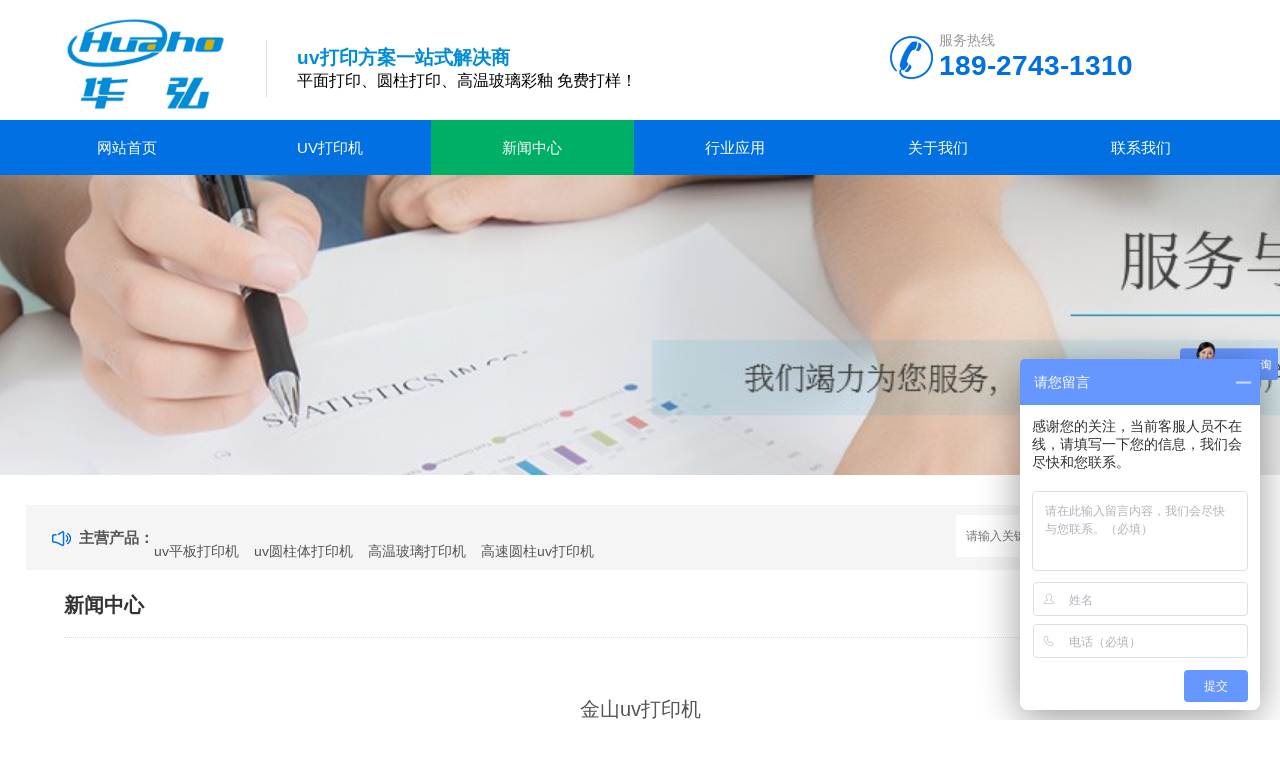

--- FILE ---
content_type: text/html; charset=utf-8
request_url: http://www.uvshu.com/xinwenzhongxin/254.html
body_size: 4089
content:
<!DOCTYPE html>
<html>
	<head>
		<script type="text/javascript" src="/template/default/pc/skin/js/jquery.js?t=1648781150"></script>		<meta http-equiv="Content-Type" content="text/html; charset=utf-8" />
		<meta http-equiv="x-ua-compatible" content="ie=edge,chrome=1">
		<meta name="renderer" content="webkit|ie-comp|ie-stand">
		<meta name="viewport" content="width=device-width,initial-scale=1,maximum-scale=1, minimum-scale=1,user-scalable=0">
		<title>金山uv打印机_深圳华弘优印科技公司</title>
		<meta name="description" content="金山uv打印机应用范围广泛：个性定制各种产品的好帮手，私人定制简单实现。适用性强各行各业均有使用领域范围。手机壳、皮革、玻璃、化妆品、玉石、亚克力、木板、瓷砖、金属、酒瓶酒盒、礼品盒、广告展览等等。金山uv打印机免费打样流程：我们免费为您打样，欣赏样" />
		<meta name="keywords" content="" />
		<link href="/favicon.ico" rel="shortcut icon" type="image/x-icon" />
		<link rel="stylesheet" type="text/css" href="/template/default/pc/skin/css/style.css?t=1680519480" /><script type="text/javascript" src="/template/default/pc/skin/js/jquery.pack.js?t=1648784152"></script>	</head>
	<body>
		<!--top start-->

<div class="ly_top">
  <div class="top_logo"><h1><a href="http://www.uvshu.com"><img style="width: 160px;margin-top: 15px;" src="/uploads/allimg/20210401/1-21040113400S33.jpg" alt="华弘优印uv打印机logo" /></a></h1>
  </div>
  <div class="text" style="font-size: 16px;margin:40px 0 20px 50px; padding: 5px 0 5px 30px;border-left: 1px solid #ddd;float: left;"><strong style="display: block;"><span style="color: #008cd7;font-size: 19px;">uv打印方案一站式解决商</span></strong>平面打印、圆柱打印、高温玻璃彩釉 免费打样！</div>

  <div class="top_tel">
    <p>服务热线</p>
    <span>189-2743-1310</span></div>
  <div class="clear"></div>
</div>
<!--top end--> 
<!--nav start-->
<div class="ly_nav">
  <div class="web_nav"><a href="http://www.uvshu.com/" style="color: white;font-size: 18px;padding-left: 0.5rem;letter-spacing: 2px;">首页</a>
    <div class="btn-menu"><span></span></div>
  </div>
  <ul class="navigation clear clearfix">
    <li><a id="navId1" class="" href="http://www.uvshu.com">网站首页</a></li>
		<li><a id="navId{$+1}" href="/uvdyj/" class="">uv打印机</a>
	</li>
		<li><a id="navId{$+1}" href="/xinwenzhongxin/" class="nav_on">新闻中心</a>
	</li>
		<li><a id="navId{$+1}" href="/hyyy/" class="">行业应用</a>
	</li>
		<li><a id="navId{$+1}" href="/guanyuwomen/" class="">关于我们</a>
	</li>
		<li><a id="navId{$+1}" href="/lianxiwomen/" class="">联系我们</a>
	</li>
	  </ul>
</div>
<!--nav end--> 
<script language="javascript" type="text/javascript">
try {
    document.getElementById("navId" + nav).className = "nav_on";
}
catch (e) {}
</script> 
		<!--banner begin-->
		<section class="ny_banner">
			<div class="slideshow" style="background-image: url(/uploads/allimg/20240909/1-240Z9193221K1.jpg)"></div>
		</section>
		<!--banner end-->
		<!--公告 开始-->
		<div class="announcement_main ny_announcement_main">
			<div class="announcement">
				<div class="gg_in">
					<div class="announcement_title">主营产品：</div>
					<div class="announcement_body">
						<ul class="announcementlist">
														<li><a href="/pingbandyj/">uv平板打印机</a></li>
														<li><a href="/yuanzhudyj/">uv圆柱体打印机</a></li>
														<li><a href="/gaowendyj/">高温玻璃打印机</a></li>
														<li><a href="/uvgaosu/">高速圆柱uv打印机</a></li>
													</ul>
					</div>
					<div class="announcement_bottom">
						<div class="left_body">
														<form class="form1 clear clearfix" method="get" action="/search.html">
																<input name="keywords" class="form_text1" type="text" value="" placeholder="请输入关键词" maxlength="50" autoComplete="off" />
								<input class="form_button1" name="submit" type="submit" value="" />
							</form>
													</div>
					</div>
				</div>
			</div>
		</div>
		<!--公告 结束-->
		<!--content begin-->
		<section class="ny_content wow slideInUp" data-wow-duration="1s">
			<section class="content_right content_right2">
				<div class="bread_nav">
					<section class="bread_nav_in">
						<div class="h_d">新闻中心</div>
						<div>当前位置： <a href='/' class=' '>首页</a> &gt; <a href='/xinwenzhongxin/'>新闻中心</a></div>
					</section>
				</div>
				<section class="conn">
					<h1 class="ny_news_tlt">金山uv打印机</h1>
					<div class="ny_news_time">时间：2021-11-24 08:57:41 点击次数：<script type="text/javascript">
    function tag_arcclick(aid)
    {
        var ajax = new XMLHttpRequest();
        ajax.open("get", "/index.php?m=api&c=Ajax&a=arcclick&aid="+aid+"&type=view", true);
        ajax.setRequestHeader("X-Requested-With","XMLHttpRequest");
        ajax.setRequestHeader("Content-type","application/x-www-form-urlencoded");
        ajax.send();
        ajax.onreadystatechange = function () {
            if (ajax.readyState==4 && ajax.status==200) {
        　　　　document.getElementById("eyou_arcclick_1768603571_"+aid).innerHTML = ajax.responseText;
          　}
        } 
    }
</script><i id="eyou_arcclick_1768603571_254" class="eyou_arcclick" style="font-style:normal"></i> 
<script type="text/javascript">tag_arcclick(254);</script></div>
					<div class="ny_news_con" id="c_detail_wrap"> <p>金山<a href="http://www.uvshu.com/" target="_blank"><strong>uv打印机</strong></a>应用范围广泛：个性定制各种产品的好帮手，私人定制简单实现。适用性强各行各业均有使用领域范围。手机壳、皮革、玻璃、化妆品、玉石、亚克力、木板、瓷砖、金属、酒瓶酒盒、礼品盒、广告展览等等。</p><p style="text-align: center;"><img src="/uploads/ueditor/20211123/1-211123161254416.jpg" title="金山uv打印机(图1)" alt="金山uv打印机(图1)"/></p><p>金山uv打印机免费打样流程：我们免费为您打样，欣赏样品体验色彩，在家就可以了解我们的机器设备打印质量。1&gt;联系客服，联系我们了解产品信息。2&gt;邮箱发图，提供图片,免费打样。3&gt;打样测试，技术人员打印样品。4&gt;寄样给您，寄样考察,解决顾虑。</p><p>金山uv打印机人性化设计处处周到。自动测高、自动跳白、UV功率可调、智能RIP、自动定位、多种打印模式、防静电、喷头保护装置。节能。让你的成本直线下降省人工+省油墨+寿命久+操作简单。工业级理光UV平板打印机速度快、精度好、稳定性强。</p><p><br/></p> </div>
					<div class="ny_news_ye">
												<p>上一篇: <a href="/xinwenzhongxin/253.html" title="松江uv打印机">松江uv打印机</a></p>
												<p>下一篇: <a href="/xinwenzhongxin/255.html" title="嘉定uv打印机">嘉定uv打印机</a></p>
											</div>
				</section>
			</section>
		</section>
		<!--content end-->
		<section class="foot">
  <ul>
    <li><a href="http://www.uvshu.com">网站首页</a></li>
		<em>|</em>
    <li><a href="/uvdyj/" class="">uv打印机</a></li>
		<em>|</em>
    <li><a href="/xinwenzhongxin/" class="thisclass">新闻中心</a></li>
		<em>|</em>
    <li><a href="/hyyy/" class="">行业应用</a></li>
		<em>|</em>
    <li><a href="/guanyuwomen/" class="">关于我们</a></li>
		<em>|</em>
    <li><a href="/lianxiwomen/" class="">联系我们</a></li>
	  </ul>
  <div class="foot_in clear clearfix">
    <div class="others">
      <p>Copyright © 2012-2021 深圳市华弘优印科技公司 版权所有&nbsp;<a href="https://beian.miit.gov.cn/" rel="nofollow" target="_blank">粤ICP备19145336号</a></p>
      <p>地址：深圳市龙岗区宝南路17号方兴科技园B区1栋103 电话：189-2743-1310  邮箱：2063217099@qq.com</p>
    </div>
    <div class="wx"><img src="/uploads/allimg/20210322/1-21032216445XK.jpg" />
      <p>扫码询价</p>
    </div>
  </div>
</section>
<style>
.clearfix2{
    border-color: rgb(230, 50, 46);
    border-width: 0.0625rem;
    border-radius: 1.375rem;
    border-style: solid;
    background-color: rgb(230, 50, 46);
    color: rgb(255, 255, 255);
    height: 4rem;
    line-height: 4rem;
    box-shadow: rgb(150 3 0) 0px 0.0625rem 0.375rem 0px;
    position: fixed;
    z-index: 999;
    width: 98%;
    bottom: 10px;
    left: 0.8%;

}
.clearfix2 a{
    display: block;
    color: white;
    text-align: center;
    line-height: 4rem;
    letter-spacing: 1px;
    font-size: 1.5rem;
}
.eyou-footer-fix{
    display: none;
}
.ditu{
        position: fixed;
        z-index: 2155245622;
        bottom: -5px;
        display: none;
    }
@media (max-width: 767px){
  .eyou-footer-fix {
      display: block;
  }

}
@media screen and (max-width: 767px) {
    .ditu{
      display: none;
    }
}

</style>
<div class="eyou-footer-fix clearfix2">
    <a href="tel:18927431310"><i class="i1"></i>点击拨打电话</a>
  </div>
<div class="ditu">
        <img src="/uploads/db.jpg" alt="">
    </div>

 
            <script>
            
            </script>
            
<!-- 在线客服 开始 -->
<script type="text/javascript" src="/template/default/pc/skin/js/customer.js?t=1648781150"></script>    <!-- 应用插件标签 start -->
          <!-- 应用插件标签 end -->
    
    

	<script>
var _hmt = _hmt || [];
(function() {
  var hm = document.createElement("script");
  hm.src = "https://hm.baidu.com/hm.js?3d8379aada9374edabc8a1622d5afe96";
  var s = document.getElementsByTagName("script")[0]; 
  s.parentNode.insertBefore(hm, s);
})();
</script>
</body>
</html>


--- FILE ---
content_type: text/html;charset=utf-8
request_url: http://www.uvshu.com/index.php?m=api&c=Ajax&a=arcclick&aid=254&type=view
body_size: 123
content:
578

--- FILE ---
content_type: text/css
request_url: http://www.uvshu.com/template/default/pc/skin/css/style.css?t=1680519480
body_size: 10865
content:
 @charset "utf-8";
/* CSS Document */
body, h1, h2, h3, h4, h5, h6, hr, p, blockquote, dl, ul, ol, li, pre, form, fieldset, legend, button, input, textarea {
	/*margin: 0;*/
	padding: 0;
	border: 0;
}

/*2020.11.19liuhao浮动客服开始*/  
    #rightArrow { width: 50px; height: 45px; background: url(/uploads/allimg/online_right.jpg) no-repeat; position: fixed; top: 17%; right: 0; z-index: 1000000; transition: 0.5s;}
    #rightArrow a { display: block; height: 45px; }
    #floatDivBoxs { z-index: 2147483647;width: 120px; background: #fff; position: fixed; top: 17%; right: 0%; transition: 0.5s;}
    #floatDivBoxs .floatDtt { width: 100%; height: 45px; line-height: 45px; background: #008cd7; color: #fff; font-size: 14px; text-indent: 22px; position: relative; }
    #floatDivBoxs .floatDqq { padding: 0 5px; }
    #floatDivBoxs .floatDqq li { line-height: 25px; border-bottom: 1px solid #e3e3e3; padding-top: 10px;}
    #floatDivBoxs .floatDqq li img{vertical-align: top;}
    #floatDivBoxs .floatDtxt { font-size: 14px; color: #333; padding: 10px 5px; }
	
    #floatDivBoxs .floatDtel h3 { font-size: 15px; color: #F00; padding-left: 10px; }
    #floatDivBoxs .floatDtel h5 { font-size: 12px; color: #333; padding-left: 10px; }
    #floatDivBoxs .floatDtel img { display: block; }
    #floatDivBoxs .floatDbg { width: 100%; height: 3px; background: url(/uploads/online_botbg.jpg) no-repeat; box-shadow: -2px 0 3px rgba(0,0,0,0.25); }
    .floatShadow { background: #fff; box-shadow: -2px 0 3px rgba(0,0,0,0.25); }
    @media screen and (max-width: 1000px) {
        #rightArrow, #floatDivBoxs {
            display: none;
        }

    }
    .top_logo h1{
    	margin: 0;
    }
	.top_tel p{
		margin: 0;
	}

/*th,td{margin: 0; padding: 0;}*/
html {
	color: #000;
}
html, body {
	width: 100%;
	min-width: 320px;
}
body, button, input, select, textarea {
	margin: 0;
	padding: 0;
	font-family: "微软雅黑", "Microsoft Yahei", "Arial", "Verdana", "sans-serif";
	font-size: 12px;
	background: #fff
}
ul, ol, li, dl, dd, dt {
	list-style: none;
}
em {
	font-style: normal;
}
a {
	text-decoration: none;
	outline: none;
}
a:hover {
	text-decoration: underline;
	color: #e85300;
}
legend {
	color: #000;
}
fieldset, img {
	border: 0;
}
label, button {
	cursor: pointer;
}
/*解决IE图片缩放失真*/
img {
	-ms-interpolation-mode: bicubic;
}
/*清除浮动*/
.clearfix:after {
	content: '';
	display: block;
	height: 0;
	clear: both;
}
.clearfix {
	zoom: 1;
}
.clear {
	clear: both;
}
/*连续英文、数字换行*/
.wordwrap {
	word-break: break-all;
	word-wrap: break-word;
}
/*单行文字超出显示省略号*/
.omg {
	overflow: hidden;
	text-overflow: ellipsis;
	white-space: nowrap;
}
img {
	border: 0;
	vertical-align: middle;
}
a {
	color: #3a3a3a;
	text-decoration: none;
}
a:hover {
	color: #0170e2;
	text-decoration: none
}
a:active {
	color: #0170e2;
}
.fl {
	float: left;
}
.fr {
	float: right;
}
*, a, button, input {
	-webkit-tap-highlight-color: rgba(255,0,0,0);
}
/**ly_top**/
.ly_top {
	width: 96%;
	max-width: 1440px;
	height: 120px;
	overflow: hidden;
	margin: 0 auto;
	padding: 0;
}
.ly_top .top_logo {
	position: relative;
	left: 40px;
	width: 190px;
	height: 120px;
	overflow: hidden;
	margin: 0;
	padding: 0;
	float: left;
}
.ly_top .top_tel {
	position: relative;
	right: 60px;
	float: right;
	width: 255px;
	overflow: hidden;
	margin: 32px 0;
	padding-left: 58px;
	background: url(../images/tel.png) left center no-repeat;
}
.ly_top .top_tel p {
	font-size: 14px;
	color: #999;
}
.ly_top .top_tel span {
	display: block;
	font-size: 28px;
	font-weight: bold;
	color: #0170e2;
}
@media (max-width:1199px) {
.ly_top {
	width: 96%;
}
}
@media (max-width:991px) {
.ly_top {
	height: auto;
}
/*.ly_top .top_logo {
	width: 446px;
	height: auto;
}*/
.ly_top .top_tel {
	width: 180px;
	margin: 30px 0;
}
.ly_top .top_tel span {
	font-size: 22px;
}
.ly_top .top_logo a img {
	max-width: 96%;
	display: inline-block;
	vertical-align: top;
}
}
@media (max-width:767px) {
.ly_top {
	height: auto;
}
.ly_top .top_tel {
	display: none;
}
.top_logo{
	display: none;
}

/*.ly_top .top_logo {
	width: 100%;
	height: auto;
}*/
.ly_top .top_logo a {
	display: block;
	width: 100%;
	text-align: center;
}
.ly_top .top_logo a img {
	max-width: 96%;
	display: inline-block;
	vertical-align: top;
}
}
/**ly_nav**/
.ly_nav {
	width: 100%;
	margin: 0 auto;
	padding: 0;
	background-color: #0170e2;
}
.navigation {
	width: 96%;
	max-width: 1440px;
	margin: 0 auto;
	padding: 0;
	list-style: none;
}
.navigation li {
	float: left;
	position: relative;
	width: 16.5%;
}
.navigation li a {
	display: block;
	width: 100%;
	height: 55px;
	line-height: 55px;
	margin: 0;
	padding: 0;
	text-decoration: none;
	text-align: center;
	text-transform: uppercase;
	color: #ffffff;
	font-size: 15px;
	text-align: center;
}
.navigation li:hover, .navigation li a:hover, .navigation li a.nav_on {
	color: #fff;
	background-color: #00af66;
}
.navigation ul {
	position: absolute;
	left: 0;
	top: 48px;
	display: none;
	margin: 0;
	padding: 0;
	list-style: none;
	z-index: 999;
	background-color: #fff;
	border-top: 2px solid #e20100;
}
.navigation ul li {
	width: 120px;
	float: left;
	border-top: none;
}
.navigation ul li:nth-child(even) {
	background-color: #f5f6f8;
}
.navigation ul a {
	display: block;
	height: 40px;
	line-height: 40px;
	padding: 0;
	color: #4e607b;
	font-size: 12px;
	font-weight: normal;
	text-decoration: none;
	border-top: none;
}
.navigation ul a:hover {
	color: #fff;
	background-color: #fe0100;
}
.web_nav {
	display: none;
	width: 90%;
	height: 40px;
	line-height: 40px;
	color: #fff;
	font-size: 16px;
	margin: 0 auto;
	font-weight: bold;
}
.btn-menu {
	display: block;
	float: right;
	position: relative;
	background: transparent;
	cursor: pointer;
	padding: 12px 0;
	width: 26px;
	height: 16px;
	-webkit-transition: all ease .238s;
	-moz-transition: all ease .238s;
	transition: all ease .238s;
}
.btn-menu:before, .btn-menu:after, .btn-menu span {
	background-color: #ffffff;
	-webkit-transition: all ease .238s;
	-moz-transition: all ease .238s;
	transition: all ease .238s;
}
.btn-menu:before, .btn-menu:after {
	content: '';
	position: absolute;
	top: 0;
	height: 1px;
	width: 100%;
	left: 0;
	top: 50%;
	-webkit-transform-origin: 50% 50%;
	-ms-transform-origin: 50% 50%;
	transform-origin: 50% 50%;
}
.btn-menu span {
	position: absolute;
	width: 100%;
	height: 1px;
	left: 0;
	top: 50%;
	overflow: hidden;
	text-indent: 200%;
}
.btn-menu:before {
	-webkit-transform: translate3d(0, -7px, 0);
	transform: translate3d(0, -7px, 0);
}
.btn-menu:after {
	-webkit-transform: translate3d(0, 7px, 0);
	transform: translate3d(0, 7px, 0);
}
.btn-menu.active span {
	opacity: 0;
}
.btn-menu.active:before {
	background-color: #ffffff;
	-webkit-transform: rotate3d(0, 0, 1, 45deg);
	transform: rotate3d(0, 0, 1, 45deg);
}
.btn-menu.active:after {
	background-color: #ffffff;
	-webkit-transform: rotate3d(0, 0, 1, -45deg);
	transform: rotate3d(0, 0, 1, -45deg);
}
@media (max-width:1199px) {
.navigation {
	width: 96%;
}
.navigation li {
	width: 11%;
}
.navigation li a {
	width: 100%;
}
}
@media (max-width:767px) {
.web_nav {
	width: 96%;
	display: block;
}
.navigation {
	width: 100%;
	display: none;
}
.navigation li {
	width: 100%;
	background: #f1f1f1;
	border-bottom: 1px solid #ffffff;
}
.navigation li a {
	color: #515671;
	height: 40px;
	line-height: 40px;
}
}
/**banner**/
.apple-banner {
	width: 100%;
	height: 560px;
	overflow: hidden;
}
.apple-banner .swiper-container {
	width: 100%;
	height: 560px;
}
.apple-banner .swiper-button-prev, .apple-banner .swiper-button-next {
	width: 8%;
	height: 100%;
	top: 0;
	background: none;
}
.apple-banner .swiper-button-prev {
	left: 0;
}
.apple-banner .swiper-button-next {
	right: 0;
}
.apple-banner .swiper-button-prev span, .apple-banner .swiper-button-next span {
	display: block;
	width: 64px;
	height: 64px;
	position: absolute;
	right: 0;
	top: 50%;
	margin-top: -32px;
	border-radius: 100%;
	background: url(../images/arrows1.png) no-repeat center center;
	opacity: 1;
	-webkit-transition: opacity 0.5s ease;
	transition: opacity 0.5s ease;
	opacity: .5;
}
.apple-banner .swiper-button-next span {
	background: url(../images/arrows2.png) no-repeat center center;
	left: 0;
}
.apple-banner .swiper-button-prev:hover span, .swiper-button-next:hover span {
	opacity: 1;
}
.apple-banner .swiper-pagination {
	top: auto;
	bottom: 20px;
	background: none;
}
.apple-banner .swiper-pagination-bullet {
	display: inline-block;
	width: 12px;
	height: 12px;
	margin: 0 3px;
	cursor: pointer;
	background: none;
	opacity: 1;
}
.apple-banner .swiper-pagination-bullet span {
	width: 100%;
	height: 100%;
	display: block;
}
.apple-banner .swiper-pagination-bullet i {
	background-color: #fff;
	width: 100%;
	height: 100%;
	display: block;
	border-radius: 50%;
}
.apple-banner .swiper-pagination-bullet.current i, .apple-banner .swiper-pagination-bullet.swiper-pagination-bullet-active i, .apple-banner .swiper-pagination-bullet.swiper-pagination-bullet-active.firsrCurrent i {
	background: #00af66;
}
@media (max-width:1440px) {
.apple-banner {
	height: 470px;
}
.apple-banner .swiper-container {
	height: 470px;
}
}
@media (max-width:1199px) {
.apple-banner {
	height: 400px;
}
.apple-banner .swiper-container {
	height: 400px;
}
}
@media (max-width:991px) {
.apple-banner {
	height: 300px;
}
.apple-banner .swiper-container {
	height: 300px;
}
}
@media (max-width:767px) {
.apple-banner {
	height: 160px;
}
.apple-banner .swiper-container {
	height: 160px;
}
.apple-banner .swiper-button-prev, .apple-banner .swiper-button-next {
	display: none !important;
}
.apple-banner .swiper-pagination {
	bottom: 10px;
}
.apple-banner .swiper-pagination-bullet {
	width: 8px;
	height: 8px;
}
.swiper-container-horizontal>.swiper-pagination-bullets .swiper-pagination-bullet {
	margin: 0 3px;
}
}
/*banner END*/

/*公告*/
.announcement_main {
	background: #f5f5f5;
	padding: 20px 0 0;
}
.announcement {
	min-height: 45px;
	line-height: 45px;
	width: 96%;
	max-width: 1440px;
	margin: 0 auto;
	padding: 10px 0;
	background: #fff;
}
.announcement .gg_in {
	width: 97%;
	margin: 0 auto;
}
.announcement .announcement_title {
	float: left;
	text-indent: 35px;
	color: #555;
	background: url(../images/announcement_title.png) no-repeat 8px center;
	font-size: 15px;
	font-weight: bold;
	line-height: 45px;
}
.announcement .announcement_body {
	float: left;
	/*width: 490px;*/
	line-height: 45px;
	font-size: 14px;
	color: #555;
}
.announcement .announcement_bottom {
	float: right;
	width: 280px;
}
.announcementlist {
}
.announcementlist li {
	line-height: 45px;
	overflow: hidden;
	float: left;
	margin-right: 15px;
}
.announcementlist li a {
	color: #555;
	display: block;
	float: left;
	width: 100%;
	overflow: hidden;
	text-overflow: ellipsis;
	white-space: nowrap;
}
.announcementlist li a:hover {
	color: #555;
}
.announcementlist li span {
	float: left;
	margin-left: 15px;
	color: #555;
	width: 20%;
}
.ny_announcement_main {
	background: #fff;
	margin-bottom: 15px;
	padding: 10px 0 0;
}
.ny_announcement_main .announcement {
	background: #f5f5f5;
	padding: 10px 0;
}
.ny_announcement_main .form_text1 {
	background: #fff;
}
/*搜索 */
.form1 {
	line-height: 45px;
}
.form_text1 {
	float: left;
	width: 80%;
	height: 42px;
	line-height: 42px;
	text-indent: 10px;
	outline: none;
	background: #f5f5f5;
}
.form_button1 {
	float: left;
	width: 20%;
	font-size: 15px;
	height: 42px;
	background: #00af66 url(../images/search_btn.png) center center no-repeat;
	border: 0;
	outline: none;
	color: #FFF;
	cursor: pointer;
	-webkit-transition: all .25s;
	-moz-transition: all .25s;
	-ms-transition: all .25s;
	-o-transition: all .25s;
	transition: all .25s;
}
.form_button1 {
	background-size: 23px;
}
.form_button1:hover {
	background: #0c9267 url(../images/search_btn.png) center center no-repeat;
	background-size: 23px;
}
@media (max-width:1199px) {
.announcement .announcement_body {
	width: 490px;
}
}
@media (max-width:991px) {
.announcement .announcement_bottom {
	float: none;
	margin: 0 auto;
	width: 100%;
}
.form_text1 {
	width: 80%;
	height: 42px;
	box-sizing: border-box;
}
.form_button1 {
	width: 20%;
	box-sizing: border-box;
}
}
@media (max-width:767px) {
.announcement .gg_in {
	width: 94%;
}
.announcement_main {
	padding: 10px 0 0;
}
.announcement .announcement_title {
	display: none;
}
.announcement .announcement_body {
	display: none;
}
.announcementlist li a {
	width: 95%;
	font-size: 12px;
}
.announcementlist li span {
	width: 35%;
	font-size: 12px;
	margin-left: 5px;
}
}
/**ly_show**/
.ly_show {
	width: 100%;
	padding: 40px 0;
	background: #f5f5f5;
}
.ly_show_in {
	width: 96%;
	max-width: 1440px;
	margin: 0 auto;
}
.ly_show .show_menu {
	width: 20%;
	overflow: hidden;
	margin: 0;
	padding: 0;
}
.ly_title {
	width: 100%;
	overflow: hidden;
	margin: 0 auto 40px;
	padding: 0;
}
.ly_title p {
	width: 100%;
	overflow: hidden;
	margin: 0 auto;
	padding: 0;
	color: #000000;
	font-size: 32px;
	font-weight: bold;
	text-align: center;
}
.ly_title p font a{
	color: #0170e2;
}
.ly_title span {
	display: block;
	width: 100%;
	height: 20px;
	overflow: hidden;
	line-height: 20px;
	margin: 10px auto 0;
	padding: 0;
	color: #aaa;
	font-size: 14px;
	font-family: "Arial";
	text-align: center;
}
.ly_title2 p {
	color: #fff;
}
.ly_title2 p font {
	color: #fff;
}
.ly_title2 span {
	color: #fff;
}
.show_menu .menu_tit {
	width: 100%;
	/*height: 80px;*/
	overflow: hidden;
	margin: 0 auto;
	padding: 16px 20px;
	background: #0170e2;
	box-sizing: border-box;
	text-align: center;
}
.menu_tit p a{
	width: 100%;
	height: 28px;
	overflow: hidden;
	line-height: 28px;
	color: #fff;
	font-size: 24px;
	margin: 0 auto;
	padding: 0;
	font-weight: bold;
}
.menu_tit span {
	display: block;
	width: 100%;
	height: 20px;
	overflow: hidden;
	line-height: 20px;
	color: rgba(255, 255, 255, 0.5);
	font-family: "Arial";
	font-size: 14px;
	font-style: italic;
	margin: 0 auto;
	padding: 0;
}
.menu_tit em {
	display: none;
}
.show_menu .menu_list {
	background: #fff;
	width: 100%;
	overflow: hidden;
	margin: 0 auto;
	padding: 10px 0 19px;
	box-sizing: border-box;
}
.menu_list .menu_li {
	width: 90%;
	height: 100%;
	margin: 0 auto;
	padding: 0 0;
	box-sizing: border-box;
}
.menu_li>p>a {
	width: 60%;
	float: left;
	display: block;
	color: #515671;
}
.menu_li p {
	width: 100%;
	height: 40px;
	overflow: hidden;
	line-height: 40px;
	color: #666;
	font-size: 14px;
	font-weight: bold;
	background-color: #f6f6f6;
	margin: 0 auto;
	padding: 0 0 0 20px;
	box-sizing: border-box;
	margin-bottom: 5px;
}
.menu_li>p>span {
	display: block;
	width: 30%;
	height: 40px;
	float: right;
	background: url(../images/menu_tb1.png) 80% center no-repeat;
	-webkit-transition: all .25s;
	-moz-transition: all .25s;
	-ms-transition: all .25s;
	-o-transition: all .25s;
	transition: all .25s;
}
.ny_content .show_menu .menu_list {
	background: #f6f6f6;
}
.ny_content .menu_li p {
	background: #fff;
}
.ny_content .show_list ul li .show_pro_img {
	background: #f6f6f6;
}
.ny_content .show_list ul li p {
	background: #f6f6f6;
}
.menu_li ul li a:hover p {
	color: #00af66;
}
.menu_li>p>span.on {
	transform: rotateX(180deg);
}
.menu_li>p:hover {
	background: #00af66;
	color: #fff;
}
.menu_li>p:hover a {
	color: #fff;
}
.menu_li>p:hover span {
	background: url(../images/menu_tb3.png) 80% center no-repeat;
}
.menu_li ul {
	display: none;
	width: 100%;
	overflow: hidden;
	margin: 10px auto;
	padding: 0;
	background: #fff;
	padding: 10px 0;
}
/*产品分类第一个默认展开*/
/*.menu_li ul:first-of-type{display:block;}*/
.menu_li ul li {
	width: 100%;
	height: 30px;
	overflow: hidden;
	margin: 0 auto;
	padding: 0;
}
.menu_li ul li a {
	display: block;
	width: 100%;
	height: 30px;
	overflow: hidden;
	line-height: 30px;
	color: #808ea4;
	font-size: 12px;
	margin: 0 auto;
	padding: 0 20px;
	box-sizing: border-box;
}
.menu_li ul li a p {
	width: 100%;
	color: #999;
	background-color: #fff;
	height: 30px;
	line-height: 30px;
	font-weight: normal;
	padding: 0;
}
.menu_li p img, .menu_li ul li a img {
	display: block;
	width: 14px;
	height: 14px;
	margin: 13px 13px 13px 0;
	padding: 0;
	float: left;
}
.menu_li ul li a img {
	margin: 7px 13px 13px 0;
}
.menu_li ul li a:hover {
	color: #fe0100;
}
.ly_show .show_list {
	width: 80%;
	margin: 0;
	padding: 0;
	background: #f5f5f5;
}
.show_list ul li {
	width: 30.33333333%;
	margin: 0 0 20px;
	padding: 0 0 0 3%;
	float: left;
}
.show_list ul li>div {/*box-shadow: 0px 0px 0px 1px #e0e0e0;*/
}
.show_list ul li a {
	display: block;
	margin: 0 auto;
	padding: 0 15px;
}
.show_list ul li .show_pro_img {
	background: #fff;
	-webkit-transition: all .25s;
	-moz-transition: all .25s;
	-ms-transition: all .25s;
	-o-transition: all .25s;
	transition: all .25s;
}
.show_list ul li .show_pro_img a {
	margin: 0 auto;
	padding: 9px;
}
.show_pro_img span {
	display: block;
	width: 100%;
	height: 275px;
	overflow: hidden;
	margin: 0 auto;
	padding: 0;
	position: relative;
	background: #fff;
}
.show_pro_img span img {
	display: block;
	max-width: 100%;
	max-height: 100%;
	margin: auto;
	padding: 0;
	position: absolute;
	left: 0;
	top: 0;
	right: 0;
	bottom: 0;
	-webkit-transition: all .25s;
	-moz-transition: all .25s;
	-ms-transition: all .25s;
	-o-transition: all .25s;
	transition: all .25s;
}
.show_list ul li p {
	width: 98%;
	height: 45px;
	overflow: hidden;
	line-height: 45px;
	color: #333;
	font-size: 14px;
	text-align: center;
	margin: 0 auto 0;
	padding: 0 1%;
	background: #fff;
	-webkit-transition: all .25s;
	-moz-transition: all .25s;
	-ms-transition: all .25s;
	-o-transition: all .25s;
	transition: all .25s;
}
.show_list ul li p a {
	color: #333;
	font-size: 17px;
}
.show_list ul li>div:hover .show_pro_img {
	background: #00af66;
}
.show_list ul li>div:hover p {
	background: #00af66;
}
.show_list ul li>div:hover p a {
	color: #fff;
	font-weight: bold;
}
.show_list ul li>div:hover img {
	transform: scale(1.1);
	-ms-transform: scale(1.1);
	-moz-transform: scale(1.1);
	-webkit-transform: scale(1.1);
	-o-transform: scale(1.1);
}
@media (max-width:1440px) {
.show_pro_img span {
	height: 240px;
}
}
@media (max-width:1199px) {
.ly_show {
	width: 100%;
	margin: 0 auto;
	padding: 20px 0;
}
.ly_title span {
	margin: 5px auto 0;
}
.ly_show .show_menu {
	width: 21%;
}
.ly_show .show_list {
	width: 78%;
}
.show_pro_img span {
	width: 100%;
	height: 230px;
}
.show_list ul li p {
	width: 98%;
}
.menu_li p {
	width: 100%;
	padding: 0 5px;
}
.menu_li ul {
	width: 100%;
}
.menu_li ul li a {
	padding: 0 10px;
}
}
@media (max-width:991px) {
.ly_title {
	margin: 0 auto 20px;
}
.ly_title p {
	font-size: 24px;
}
.ly_title span {
	margin: 0 auto 0;
}
.ny_content .content_left {
	width: 100%;
}
.ny_content .content_right {
	width: 100%;
}
.content_left .show_menu {
	width: 100%;
	margin-bottom: 20px;
}
.ly_show .show_menu {
	width: 100%;
	margin-bottom: 20px;
}
}
@media (max-width:767px) {
.show_list ul li {
	margin: 0 0 10px;
}
.ly_show {
	padding: 10px 0 20px;
}
.show_pro_img span {
	height: 140px;
}
.ly_title span {
	display: none;
}
.ly_title {
	margin: 0 auto 10px;
	padding-bottom: 10px;
	border-bottom: 1px solid #f5f5f5;
}
.ly_title2 {
	margin: 0 auto 10px;
	padding-bottom: 10px;
	border-bottom: 0;
}
}
/*我们的优势*/
.ly_youshi {
	background: #f5f5f5;
}
.ly_youshi_in {
	width: 90%;
	max-width: 1440px;
	margin: 0 auto;
	padding: 40px 0;
}
.ly_youshi ul {
	overflow: hidden;
}
.ly_youshi ul li {
	width: 44%;
	padding: 2%;
	float: left;
	overflow: hidden;
	margin-right: 4%;
	margin-bottom: 20px;
	background: #ffffff;
}
.ly_youshi ul li:nth-child(2n) {
	margin-right: 0;
	border-radius: 0 8px 8px 0;
}
.ly_youshi ul li p {
	width: 100%;
	height: 50px;
	line-height: 50px;
	color: #333;
	font-size: 24px;
	font-weight: bold;
	margin: 0;
	padding: 0 0 0 62px;
	position: relative;
	box-sizing: border-box;
	overflow: hidden;
	text-overflow: ellipsis;
	white-space: nowrap;
}
.ly_youshi ul li p i {
	display: block;
	width: 35px;
	height: 35px;
	position: absolute;
	left: 11px;
	top: 8px;
	font-size: 24px;
	font-weight: bold;
	color: #fff;
	text-align: center;
	line-height: 35px;
}
.ly_youshi ul li p i:before {
	content: "";
	display: block;
	width: 35px;
	height: 35px;
	background: #00af66;
	;
	-moz-transform: rotate(45deg);
	-webkit-transform: rotate(45deg);
	-o-transform: rotate(45deg);
	transform: rotate(45deg);
	position: absolute;
	left: 0;
	top: 0;
}
.ly_youshi ul li p i b {
	position: absolute;
	top: 0;
	left: 1px;
}
.ly_youshi ul li p font {
	color: #fe0100;
}
.ly_youshi ul li em {
	display: block;
	width: 100%;
	overflow: hidden;
	color: #aaa;
	font-family: "Arial";
	font-size: 12px;
	font-weight: bold;
	font-style: italic;
	margin: 0 0 0;
	padding: 0 0 0 62px;
	box-sizing: border-box;
	height: 30px;
}
.ly_youshi ul li span {
	display: block;
	width: 100%;
	overflow: hidden;
	line-height: 24px;
	color: #666;
	font-size: 14px;
	text-align: justify;
	margin: 12px 0 0;
	padding: 0 0 0 62px;
	box-sizing: border-box;
}
.ly_youshi ul li p font, .adv_text ul li span font {
	color: #0170e2;
}
@media (max-width:1199px) {
.ly_youshi_in {
	width: 96%;
	padding: 20px 0;
}
.ly_youshi ul li span {
	height: 50px;
	overflow: hidden;
}
}
@media (max-width:767px) {
.ly_youshi ul li {
	width: 100%;
	padding: 2% 2% 4%;
}
.ly_youshi ul li span {
	width: 94%;
	line-height: 18px;
	height: auto;
	margin: 4px 0 5px;
	font-size: 12px;
	padding: 0 0 0 52px;
}
.ly_youshi ul li p {
	font-size: 18px;
	height: 40px;
	line-height: 40px;
	padding: 0 0 0 52px;
}
.ly_youshi ul li em {
	padding: 0 0 0 52px;
}
.ly_youshi ul li p i {
	font-size: 16px;
	width: 26px;
	line-height: 26px;
	height: 26px;
}
.ly_youshi ul li p i:before {
	width: 26px;
	height: 26px;
}
.ly_youshi ul li p i b {
	left: 4px;
}
}
/*首页关于我们*/
.ly_about {
	width: 100%;
	background: #0170e2;
}
.ly_about_in {
	width: 90%;
	max-width: 1440px;
	margin: 0 auto;
	padding: 50px 0;
}
.ly_about_in .gsjj {
	background: #fff;
	padding: 35px 30px;
}
.gsjj_img {
	float: left;
	width: 40%;
}
.gsjj_img img {
	max-width: 100%;
}
.gsjj_in {
	width: 57%;
	float: right;
	margin: 0 0 0 0;
}
.gsjj .h_d {
	font-size: 24px;
	color: #333;
	font-weight: bold;
}
.gsjj div.desc {
	font-size: 14px;
	color: #555;
	line-height: 28px;
	margin-top: 20px;
	height: 225px;
	overflow: hidden;
}
.gsjj a.more {
	display: block;
	width: 140px;
	height: 40px;
	font-size: 14px;
	color: #fff;
	text-align: center;
	line-height: 40px;
	background: #00af66;
	float: right;
	margin-top: 15px;
}
.gsjj a.more:hover {
	cursor: pointer;
	opacity: 0.8;
}
@media (max-width:1199px) {
.ly_about_in {
	width: 96%;
	padding: 20px 0 40px;
}
.gsjj {
	background: none;
}
.gsjj_img {
	width: 46%;
}
.gsjj_img img {
	width: auto;
	max-width: 100%;
}
.gsjj div.desc {
	height: 196px;
}
.gsjj_in {
	width: 51%;
}
}
@media (max-width:991px) {
.gsjj {
	background: none;
}
.gsjj_img {
	margin-top: 0;
	width: 100%;
	display: block
}
.gsjj_img img {
	width: 100%;
	display: block;
	height: auto;
}
.gsjj_in {
	width: 100%;
	margin: 20px 0 0 0;
}
.gsjj a.more {
	float: none;
	margin: 20px auto;
}
}
@media (max-width:767px) {
.ly_about_in {
	padding: 20px 0 15px;
}
.ly_about_in .gsjj {
	padding: 20px 15px;
}
.gsjj div.desc {
	margin-top: 10px;
	font-size: 12px;
	line-height: 24px;
}
}
.ly_article {
	background: #ffffff;
}
.ly_article_in {
	text-align: center;
	width: 90%;
	max-width: 1440px;
	margin: 0 auto;
	padding: 40px 0;
}
.textlist1 {
	height: 388px;
}
.textlist1 li {
	float: left;
	margin-left: 36px;
	text-align: left;
	margin-bottom: 24px;
	height: 90px;
	width: 46%;
	background: #FFF;
	position: relative;
	padding: 10px 0;
}
.textlist1 li:nth-child(2n) {
	float: right;
	margin-left: 0;
}
.textlist1 li .InfoTitle {
	display: block;
	overflow: hidden;
	white-space: nowrap;
	text-overflow: ellipsis;
	text-align: left;
	font-size: 16px;
	text-indent: 65px;
	padding-top: 5px;
	font-weight: bold;
}
.textlist1 li a:hover {
	color: #0170e2;
}
.textlist1 li p {
	margin-left: 45px;
	padding: 0 0 0 20px;
	color: #5d5d5d;
	font-size: 14px;
	line-height: 24px;
	margin-top: 10px;
	color: #999;
	height: 48px;
	overflow: hidden;
}
.textlist1 li .time {
	float: left;
	width: 56px;
	height: 56px;
	background: #0170e2;
	color: #FFF;
	line-height: 25px;
	padding: 12px 12px;
	position: absolute;
	left: -35px;
	top: 16px;
	text-align: center;
	-moz-box-shadow: 0px 0px 20px #0170E2;
	-webkit-box-shadow: 0px 0px 20px #0170E2;
	box-shadow: 0px 0px 20px #0170E2;
}
.textlist1 li .time .day {
	font-size: 28px;
	font-weight: bold;
}
.textlist1 li .time .month {
	float: left;
	width: 56px;
	font-size: 14px;
}
.textlist1 li .time .year {
	float: left;
	font-size: 18px;
	width: 48px;
}
.ly_article .viewmore {
	width: 140px;
	height: 40px;
	line-height: 40px;
	border: #c5c5c5 solid 1px;
	display: block;
	text-align: center;
	margin: 0 auto;
	font-size: 14px;
	color: #6d6d6d;
	margin-top: 30px;
}
.ly_article .viewmore:hover {
	color: #0170e2;
	border: #0170e2 solid 1px;
}
@media (max-width:1199px) {
.ly_article_in {
	width: 96%;
	padding: 20px 0;
}
.textlist1 li {
	width: 45%;
}
}
@media (max-width:991px) {
.textlist1 li {
	width: 43%;
}
}
@media (max-width:767px) {
.textlist1 {
	height: auto;
}
.textlist1 li {
	width: 88%;
	margin-left: 12%;
	margin-bottom: 0;
	height: 76px;
}
.textlist1 li .InfoTitle {
	font-size: 16px;
}
.textlist1 li p {
	line-height: 20px;
	height: 42px;
	font-size: 12px;
}
.textlist1 li .time {
	height: 46px;
	-moz-box-shadow: 0px 0px 10px #0170E2;
	-webkit-box-shadow: 0px 0px 10px #0170E2;
	box-shadow: 0px 0px 10px #0170E2;
}
.textlist1 li .time .day {
	font-size: 24px;
}
.textlist1 li .time .month {
	margin-top: -6px;
}
}
/*应用案例*/
.ly_case {
	background: #ffffff;
}
.ly_case_in {
	text-align: center;
	width: 96%;
	max-width: 1440px;
	margin: 0 auto;
	padding: 50px 0 0;
}
.ly_case .slideGroup4 {
	width: 100%;
	text-align: left;
}
.ly_case .slideGroup4 .slideBox {
	width: 100%;
	height: 100%;
	overflow: hidden;
	zoom: 1;
	padding: 0;
	position: relative;
}
.ly_case .slideGroup4 .sPrev, .slideGroup4 .sNext {
	position: absolute;
	left: 0;
	top: 50%;
	margin-top: -50px;
	width: 30px;
	height: 60px;
	background: url(../images/arrows1.png) center center no-repeat #097cf3;
	z-index: 999;
	pointer-events: auto !important;
	background-size: 34px;
}
.ly_case .slideGroup4 .sNext {
	left: auto;
	right: 0;
	background: url(../images/arrows2.png) center center no-repeat #097cf3;
	background-size: 34px;
}
.ly_case .slideGroup4 .sPrev:hover, .slideGroup4 .sNext:hover {
}
.ly_case .slideGroup4 .parBd ul {
	zoom: 1;
	display: flex;
	-webkit-transition-property: -webkit-transform;
	transition-property: -webkit-transform;
	-o-transition-property: transform;
	transition-property: transform;
	transition-property: transform, -webkit-transform;
	-webkit-box-sizing: content-box;
	box-sizing: content-box;
	z-index: 99;
}
.ly_case .slideGroup4 .parBd ul li {
	margin: 0 0 0 0;
	float: left;
	_display: inline;
	overflow: hidden;
	text-align: center;
	background: #fff;
	padding: 0 0 15px;
	position: relative;
}
.ly_case .slideGroup4 .swiper-pagination {
	position: static;
	margin-top: 20px;
	display: none;
}
.ly_case .show_list ul li .show_pro_img {
	background: #f5f5f5;
}
.ly_case .show_list ul li p {
	background: #f5f5f5;
}
@media (max-width:1199px) {
.ly_case_in {
	padding: 40px 0 0;
}
}
@media (max-width:992px) {
.ly_case .slideGroup4 .parBd ul li {
	padding: 0 0 0.2rem;
	font-size: 0.2rem;
}
}
@media (max-width:880px) {
}
@media (max-width:767px) {
.ly_case .slideGroup4 .sPrev, .slideGroup4 .sNext {
	display: none;
}
.ly_case_in {
	padding: 25px 0 0;
}
}
/* 友情链接 */ 
#link_main {
	margin: 15px 0 30px;
}
#link {
	padding: 0;
	width: 90%;
	max-width: 1440px;
	margin: 0 auto;
}
.link_title {
	line-height: 36px;
	height: 36px;
	color: #fff;
}
.link_title .h_d {
	font-size: 16px;
	color: #333;
	font-weight: normal;
}
.link_body {
	color: #000;
	border-top: 0px;
	border-bottom: 0px;
}
.link_bottom {
}
.link_pic {
	overflow: auto;
	zoom: 1;
}
.link_pic ul li {
	float: left;
	padding: 1px 5px;
	text-align: center;
	width: 112px;
}
.link_pic img {
	width: 86px;
	height: 30px;
	padding: 2px;
	border: 1px solid #CCC;
}
.link_pic ul li a:hover img {
	border: 1px solid #00a4ef;
}
.link_text {
	overflow: hidden;
	zoom: 1;
	padding: 8px 0 20px;
}
.link_text ul li {
	float: left;
	text-align: center;
	padding: 1px 15px;
	overflow: hidden;
	white-space: nowrap;
}
.link_text a {
	line-height: 22px;
	color: #666;
}
.link_text a:hover {
	line-height: 22px;
	color: #0170e2;
}
@media (max-width:1199px) {
#link {
	width: 96%;
}
#link_main {
	margin: 15px 0 3px;
}
}
@media (max-width:991px) {
.link_title {
	height: 40px;
	line-height: 40px;
	text-align: center;
}
}
/* 网站底部 */
.foot {
	width: 100%;
	padding: 0 0 10px;
	background: #0170e2;
	margin-top: 30px;
}
.foot .foot_in {
	width: 96%;
	max-width: 1440px;
	overflow: hidden;
	margin: 0 auto;
}
.foot .wx {
	width: 7%;
	background: #fff;
	padding: 6px;
	float: right;
}
.foot .wx img {
	max-width: 100%;
	margin: 0 auto;
}
.foot .wx p {
	color: #356ca5;
	font-size: 12px;
	text-align: center;
}
.foot .others {
	width: 90%;
	float: left;
}
.foot ul {
	width: 96%;
	max-width: 1440px;
	border-bottom: 1px solid #338de8;
	text-align: center;
	padding: 30px 0 20px;
	margin: 0 auto 20px;
}
.foot ul li {
	display: inline-block;
	vertical-align: top;
	width: 10%;
	text-align: center;
}
.foot ul li a {
	color: #fff;
	font-size: 14px;
	height: 20px;
	line-height: 20px;
}
.foot ul em {
	display: inline-block;
	vertical-align: top;
	height: 20px;
	line-height: 20px;
	color: #65a0dc;
}
.foot .others p {
	font-size: 14px;
	color: #97c1ff;
	line-height: 30px;
	text-align: left;
}
.foot .others p a {
	color: #97c1ff;
}
.foot .others p a:hover {
	color: #fff;
}
@media (max-width:1199px) {
.foot {
	margin-top: 10px;
}
}
@media (max-width:991px) {
.foot .others {
	width: 80%;
}
.foot .wx {
	width: 10%;
}
}
@media (max-width:767px) {
.foot ul {
	display: none;
}
.foot .others {
	float: none;
	width: 100%;
	padding: 15px 0 10px;
}
.foot .wx {
	display: none;
}
.foot .others p {
	font-size: 12px;
	line-height: 24px;
	text-align: center;
}
}
.ny_banner {
	width: 100%;
	margin-bottom: 20px;
	position: relative;
	background: url(../images/ny_banner1.jpg) center center no-repeat;
	overflow: hidden;
}
.ny_banner .slideshow {
	height: 300px;
	overflow: hidden;
	background-repeat: no-repeat;
	background-position: center center;
	background-size: cover;
}
@media (max-width: 1199px) and (min-width: 1001px) {
.ny_banner .slideshow {
	height: 280px;
}
}
@media screen and (max-width: 1000px) {
.ny_banner .slideshow {
	height: 240px;
}
}
@media screen and (max-width: 760px) {
.ny_banner .slideshow {
	height: 200px;
}
}
@media screen and (max-width: 480px) {
.ny_banner .slideshow {
	height: 150px;
}
}
/*内页一大堆*/
.ny_content {
	width: 90%;
	max-width: 1440px;
	margin: 0 auto;
}
.ny_content .content_left {
	float: left;
	width: 20%;
}
.ny_content .content_left .c_tlt {
	height: 60px;
	line-height: 60px;
	text-align: center;
	font-size: 20px;
	font-weight: bold;
	background: #0170e2;
	color: #ffffff;
}
.pro_mulu li a {
	display: block;
	height: 40px;
	line-height: 40px;
	text-align: left;
	padding: 0 20px;
	background: #f1f1f1;
	color: #555;
	font-size: 14px;
	margin-bottom: 5px;
	overflow: hidden;
	text-overflow: ellipsis;
	white-space: nowrap;
}
.pro_mulu li div a {
	background: #ffffff;
	height: 30px;
	line-height: 30px;
	font-size: 12px;
}
.pro_mulu a.pro_more {
	background: #ddd;
	display: block;
	text-align: center;
	height: 40px;
	line-height: 40px;
}
.news_l {
	padding: 20px 0;
	border-top: none;
	margin-bottom: 20px;
	background: #f6f6f6;
}
.news_l li {
	width: 94%;
	margin: 0 auto;
	background: #fff;
	margin-bottom: 5px;
}
.news_l li a {
	display: block;
	font-size: 12px;
	color: #555;
	padding-left: 20px;
	padding-right: 5px;
	background: url(../images/news.png) 10px center no-repeat;
	height: 40px;
	line-height: 40px;
	overflow: hidden;
	text-overflow: ellipsis;
	white-space: nowrap;
}
.news_l li a:hover {
	color: #0170e2;
}
.ny_content .content_right {
	float: right;
	width: 80%;
}
.ny_content .content_right2 {
	float: none;
	width: 100%;
	padding-bottom: 30px;
}
.ny_content .content_right .bread_nav {
	margin-bottom: 10px;
	padding: 0 0 0 3%;
}
.ny_content .content_right2 .bread_nav {
	margin-bottom: 10px;
	padding: 0 0 0 0;
}
.ny_content .content_right .bread_nav .bread_nav_in {
	overflow: hidden;
	border-bottom: 1px dotted #dedede;
	padding-bottom: 12px;
	line-height: 40px;
}
.ny_content .content_right .bread_nav .h_d {
	width: 20%;
	font-size: 20px;
	color: #333;
	float: left;
	font-weight: bold;
	text-align: left;
}
.ny_content .content_right .bread_nav div {
	float: right;
	width: 78%;
	text-align: right;
	color: #777;
	overflow: hidden;
	font-size: 14px;
}
.ny_content .content_right .bread_nav div a {
	color: #555;
}
.ny_content .content_right .bread_nav div a:hover {
	color: #0170e2
}
.ny_content .content_right .conn {
	color: #555;
	font-size: 14px;
	line-height: 28px;
	padding-top: 10px;
}
.ny_content .ny_news_con {
	min-height: 370px;
	margin-bottom: 20px;
}
.new_inside {
	overflow: hidden;
	margin-bottom: 30px;
}
.new_inside li {
	width: 100%;
}
.news_box {
	position: relative;
	border-bottom: 1px solid rgba(0,0,0,.06);
	background: transparent;
	height: 180px;
}
.news_txt {
	float: left;
	padding: 36px 0 28px 10%;
	transition: all .3s ease-out 0s;
}
.news_box:hover .news_txt {
	padding: 36px 0 28px 13%;
}
.news_txt a span {
	font-size: 16px;
	color: #333;
	display: block;
	height: 24px;
	overflow: hidden;
	margin-bottom: 20px;
	transition: all .3s ease-out 0s;
}
.news_box:hover .news_txt a span {
	color: #333
}
.news_box:hover .news_txt i {
	color: #999
}
.news_txt i {
	color: #7D7D7D;
	font-style: normal;
	line-height: 24px;
	height: 73px;
	display: block;
	overflow: hidden;
}
.news_date {
	width: 80px;
	float: right;
	font-family: "微软雅黑";
	color: #999;
	padding: 36px 66px 0 0;
	transition: all .3s ease-out 0s;
	position: absolute;
	left: 0;
	float: left;
	padding-top: 30px;
}
.news_box:hover .news_date {
	padding: 36px 86px 0 0
}
.arrow_left {
	position: absolute;
	top: 90px;
	left: 5px;
	width: 35px;
	height: 35px;
	text-align: center;
	border: 1px solid #fff;
	transition: all .6s cubic-bezier(.215, .61, .355, 1) 0s;
	background: url(../images/icon.png) no-repeat 9px 14px;
}
.news_box:hover .arrow_left {
	border: 1px solid #00af66;
	background: url(../images/icon_hover.png) no-repeat 9px 14px #00af66;
}
.arrow_left i {
	width: 14px;
	height: 9px;
	display: block;
	margin: 13px 0 0 11px;
}
.news_date span {
	float: left;
	line-height: 36px;
	height: 36px;
	font-size: 24px;
	font-family: "微软雅黑";
}
.news_date i {
	float: left;
	color: #ABABAB;
	font-size: 0;
}
.news_txt a span::before {
	width: 35px;
	height: 1px;
	content: '';
	background: #BFBFBF;
	position: absolute;
	top: 48px;
	left: 90px;
	transition: all 0.3s ease-out 0s;
}
.news_box:hover .news_txt a span::before {
	width: 60px;
	transition: all 0.3s ease-out 0s;
	background: #7D7D7D;
}
.news_box:hover .news_date span {
	color: #333;
}
.news_box:hover .news_date {
	padding: 30px 42px 0 0;
}
.ny_content .content_right .conn .ny_news_tlt {
	text-align: center;
	font-size: 20px;
	color: #555;
	padding: 10px 0;
	font-weight: normal;
}
.ny_news_time {
	text-align: center;
	font-size: 12px;
	color: #999;
	padding: 10px 0;
	margin-bottom: 25px;
	margin-top: 15px;
	background: #f5f5f5;
}
.ny_news_ye {
	padding: 30px 0 20px;
}
.ny_news_ye p {
	height: 35px;
	line-height: 35px;
	background: #f1f1f1;
	margin-bottom: 10px;
	padding: 0 20px;
	overflow: hidden;
	text-overflow: ellipsis;
	white-space: nowrap;
}
.ny_content .content_right .conn ul.h_product_bd {
	padding-top: 20px;
}
.ny_content .content_right .conn ul.h_product_bd li {
	float: left;
	width: 30%;
	margin-right: 45px;
	margin-bottom: 30px;
}
.ny_content .content_right .conn ul.h_product_bd2 li {
	margin-right: 60px;
}
.ny_content .content_right .conn ul.h_product_bd li:nth-child(3n) {
	margin-right: 0px;
}
.ny_content .content_right .conn ul.h_product_bd li div {
	display: block;
	background: #ffffff;
	padding: 10px 10px 80px;
	position: relative;
	-moz-box-shadow: 0px 0px 1px rgba(0,0,0,.3);
	-webkit-box-shadow: 0px 0px 1px rgba(0,0,0,.3);
	box-shadow: 0px 0px 1px rgba(0,0,0,.3);
}
.ny_content .content_right .conn ul.h_product_bd li div .show_pro_img {
	width: 100%;
	height: 220px;
	text-align: center;
	overflow: hidden;
	background: #fff;
}
.ny_content .content_right .conn ul.h_product_bd li div .show_pro_img img {
	vertical-align: middle;
	max-width: 100%;
	max-height: 100%;
	-webkit-transition-duration: 1s;
	transition-duration: 1s;
}
.ny_content .content_right .conn ul.h_product_bd li div .show_pro_img .iblock {
	display: inline-block;
	height: 100%;
	width: 0;
	vertical-align: middle
}
.ny_content .content_right .conn ul.h_product_bd li div p {
	padding: 5px 1%;
	position: absolute;
	bottom: 0;
	left: 0;
	width: 98%;
	background: #ffffff;
	color: #333;
	font-size: 18px;
	text-align: center;
	transition-duration: .5s;
	-ms-transition-duration: .5s;
	-moz-transition-duration: .5s;
	-webkit-transition-duration: .5s;
}
.ny_content .content_right .conn ul.h_product_bd li div p span {
	padding-top: 4px;
	display: block;
	height: 30px;
	line-height: 30px;
	overflow: hidden;
	text-overflow: ellipsis;
	white-space: nowrap;
	font-weight: bold;
}
.ny_content .content_right .conn ul.h_product_bd li div p em {
	display: block;
	font-size: 16px;
	height: 26px;
	line-height: 26px;
	padding-bottom: 15px;
	overflow: hidden;
	text-overflow: ellipsis;
	white-space: nowrap;
}
.ny_content .content_right .conn ul.h_product_bd li div:hover p em {
	display: block;
}
.ny_content .content_right .conn ul.h_product_bd li div:hover p span {
	height: 40px;
	line-height: 40px;
}
.ny_content .content_right .conn ul.h_product_bd li div:hover .show_pro_img img {
	-webkit-transform: scale(1.1);
	-ms-transform: scale(1.1);
	transform: scale(1.1);
	transform: translate(0, -20px);
	-webkit-transform: translate(0, -20px);
	-ms-transform: translate(0, -20px);
}
.ny_content .content_right .conn ul.h_product_bd li div:hover p {
	height: 80px;
	background: #0170e2;
	color: #ffffff;
}
.content_left .show_menu {
	width: 100%;
	margin-bottom: 20px;
}
.page_list {
	margin-bottom: 30px;
	margin-top: 30px;
}
.ly_msg h3 {
	display: none;
}
.content_right .conn .pro_name {
	font-size: 24px;
	font-weight: normal;
	line-height: 28px;
	color: #0170e2;
	margin-bottom: 10px;
}
.content_right .conn .proshow1 {
	padding-top: 40px;
	position: relative;
}
.content_right .conn .proshow1 .js-silder {
	float: left;
	width: 45%;
	margin-top: 0 !important;
	border: 1px solid #ddd;
}
.proshow1 .js-silder .silder-main-img {
	width: 100%;
	text-align: center;
	height: 500px;
}
.proshow1 .js-silder .silder-main-img img {
	max-width: 80% !important;
	max-height: 100%;
	vertical-align: middle
}
.proshow1 .js-silder .silder-main-img .iblock {
	display: inline-block;
	height: 100%;
	width: 0;
	vertical-align: middle
}
.proshow1 .prodesc p {
	font-size: 14px;
	line-height: 24px;
	margin-bottom: 10px;
}
.proshow1 .prodesc p.bt {
	font-size: 20px;
	font-weight: bold;
	color: #0170e2;
}
.content_right .conn .proshow1 .prodesc {
	float: right;
	width: 51%;
}
.content_right .conn .proshow1 .prodesc p.desc {
	height: 125px;
	overflow: hidden;
	color: #999;
}
.content_right .conn .proshow1 .pro_btn {
	padding-top: 30px;
	overflow: hidden;
}
.content_right .conn .proshow1 .pro_btn1 {
	display: block;
	width: 40%;
	margin-right: 20px;
	height: 55px;
	line-height: 55px;
	text-align: center;
	font-size: 16px;
	color: #fff;
	background: #0170e2;
	border-radius: 2px;
	float: left;
	border: 1px solid #fff;
}
.content_right .conn .proshow1 .pro_btn2 {
	display: block;
	width: 40%;
	margin-right: 0;
	height: 55px;
	line-height: 55px;
	text-align: center;
	font-size: 16px;
	background: #008cd7;
	color: #fff;
	border-radius: 2px;
	float: left;
	border: 1px solid #fff;
	font-weight: bold;
}
.content_right .conn .proshow1 .pro_btn1:hover {
	background: #fff;
	border: 1px solid #0170e2;
	color: #0170e2;
}
.content_right .conn .proshow1 .pro_btn2:hover {
	background: #fff;
	border: 1px solid #7b7b7b;
	color: #7b7b7b;
}
.content_right .conn .xgcp {
	overflow: hidden;
}
.content_right .conn .xgcp li {
	float: left;
	width: 22.75%;
	margin: 0;
	margin-bottom: 30px;
	padding: 0;
	margin-right: 3%;
}
.content_right .conn .xgcp li:nth-child(4n) {
	margin-right: 0px;
}
.tags_title {
	border-bottom: 1px solid #DDD;
	margin: 20px 0 30px;
}
.tags_title span {
	width: 80px;
	padding: 0 15px;
	font-size: 16px;
	text-align: center;
	height: 45px;
	line-height: 45px;
	margin-bottom: -1px;
	background: #fff;
	color: #333;
	display: block;
	margin-left: 5px;
	border: 1px solid #DDD;
	border-bottom: 1px solid #ffffff;
	font-weight: bold;
}
.proshow2 {
	padding-top: 60px;
}
.proshow2 .prodetail_con {
	float: right;
	width: 77%;
}
.proshow2 .prodetail_con .tags_title {
	margin: 0;
}
.proshow2 .prodetail_con .content {
	padding: 30px 0;
}
.proshow2 .prodetail_con .content img {
	max-width: 80%;
	height: auto !important;
}
@media (max-width:1440px) {
.news_txt {
	padding: 36px 0 28px 13%;
}
}
@media (max-width:1199px) {
.ny_content {
	width: 95%;
}
.ny_content .content_right .conn ul.h_product_bd li {
	width: 30%;
	margin-right: 5%;
}
.content_right .conn .xgcp li {
	width: 23%;
	margin-right: 2.33333%;
}
.silder-main {
	min-height: inherit;
}
.proshow1 .js-silder .silder-main-img {
	height: 400px;
}
.proshow1 .js-silder .silder-main-img img {
	max-width: 80% !important;
	max-height: 85%;
}
.content_right .conn .xgcp li div .show_pro_img span {
	height: 180px;
}
}
@media (max-width:991px) {
.ny_content .content_left {
	float: none;
	width: 100%;
}
.ny_content .content_right {
	float: none;
	width: 100%;
}
.ny_content .content_left .c_tlt {
	background: #bbbbbb !important;
	font-size: 15px;
	text-align: left;
	padding: 0 20px;
	font-weight: normal;
	height: 40px;
	line-height: 40px;
}
.menu_tit {
	background: #0170e2 !important;
}
.menu_tit p {
	height: 40px;
	line-height: 40px;
	font-size: 16px;
	float: left;
	width: 30%;
	text-align: left;
}
.menu_tit em {
	cursor: pointer;
	display: block;
	width: 30%;
	text-align: right;
	color: #ffffff;
	height: 40px;
	line-height: 40px;
	float: right;/*background:url(../images/jt.png) no-repeat right center;*/
	-webkit-transition: all .25s;
	-moz-transition: all .25s;
	-ms-transition: all .25s;
	-o-transition: all .25s;
	transition: all .25s;
}
/*.menu_tit em.on{transform:rotateX(180deg);}*/
.menu_list .menu_li {
	overflow-y: scroll;
	overflow-x: hidden;
}
.menu_li p {
	padding: 0 10px;
}
.menu_li ul li a p {
	width: 100%;
}
.show_menu .menu_list {
	height: 300px;
	display: none;
}
.show_menu .menu_tit {
	height: 40px;
	padding: 0 20px;
}
.menu_tit span {
	display: none;
}
.ly_show .show_list {
	width: 100%;
}
.show_list ul li {
	width: 48%;
	padding: 0 1% 0 1%;
}
.show_list ul li p {
	width: 98%;
}
.content_right .conn .xgcp li div .show_pro_img span {
	height: 170px;
}
.ny_content .ny_news_con {
	min-height: 150px;
}
.menu_list .menu_li {
	width: 95%;
}
.news_txt {
	padding: 36px 0 28px 20%;
}
.news_box:hover .news_txt {
	padding: 36px 0 28px 21%;
}
}
 @media (max-width:767px) {
.ny_content .content_right .bread_nav {
	overflow: visible;
	height: auto;
	line-height: 24px;
}
.ny_content .content_right .bread_nav .h_d {
	float: none;
	width: 100%;
}
.ny_content .content_right .bread_nav div {
	float: none;
	width: 100%;
	text-align: left;
	line-height: 24px;
	padding-top: 0px;
}
.ny_content .content_left .c_tlt {
	height: 38px;
	line-height: 38px;
}
.news_txt {
	padding: 20px 0 20px 15%;
}
.news_date {
	width: 13%;
	padding: 20px 3% 0 0;
}
.news_txt span::before {
	display: none;
}
.news_txt span {
	margin-bottom: 10px;
}
.news_txt i {
	height: 50px;
	overflow: hidden;
	display: block;
}
.news_box {
	height: auto;
	overflow: hidden;
}
.arrow_left {
	top: auto;
	bottom: 20px;
}
.ny_content .content_right2 {
	padding-bottom: 0;
}
.news_box:hover .news_txt {
	padding: 20px 0 20px 23%;
}
.news_box:hover .news_date {
	padding: 20px 3% 0 0;
}
.ny_content .ny_news_con {
	min-height: 300px;
}
.content_right .conn .xgcp li {
	width: 46%;
}
.content_right .conn .xgcp li:nth-child(2n) {
	margin-right: 0;
}
.ny_content .content_right .conn ul.h_product_bd li {
	width: 49%;
	margin-right: 2%;
}
.ny_content .content_right .conn ul.h_product_bd li:nth-child(2n) {
	margin-right: 0 !important;
}
.ny_content .content_right .conn ul.h_product_bd li:nth-child(3n) {
	margin-right: 2%;
}
.ny_content .content_right .conn ul.h_product_bd li div .show_pro_img {
	height: 180px;
}
.content_right .conn .proshow1 {
	padding: 20px 0;
}
.proshow1 .js-silder .silder-main-img {
	height: 300px;
}
.content_right .conn .proshow1 .js-silder {
	float: none;
	width: 100%;
	box-sizing: border-box;
	-moz-box-sizing: border-box;
	-webkit-box-sizing: border-box;
	padding-top: 20px;
	padding-bottom: 20px;
}
.content_right .conn .proshow1 .prodesc {
	float: none;
	width: 100%;
	box-sizing: border-box;
	-moz-box-sizing: border-box;
	-webkit-box-sizing: border-box;
	padding-top: 15px;
}
.content_right .conn .proshow1 .prodesc p.desc {
	height: 74px;
}
.content_right .conn .proshow1 .pro_btn {
	padding-top: 15px;
}
.content_right .conn .proshow1 .pro_btn1 {
	height: 44px;
	line-height: 44px;
}
.content_right .conn .proshow1 .pro_btn2 {
	height: 44px;
	line-height: 44px;
}
.content_right .conn .proshow1 .pro_btn2 em {
	display: none;
}
.tags_title {
	margin: 20px 0 30px;
}
.proshow2 .prodetail_con {
	width: 100%;
}
.proshow2 {
	padding-top: 0;
}
.proshow2 .prodetail_con .content {
	padding: 10px 0;
}
.content_right .conn .xgcp li div .show_pro_img span {
	height: 140px;
}
}
/*联系方式*/
.contact .tags_title {
}
.contact .tags_title span {
	float: left;
	width: auto;
	cursor: pointer;
}
.contact .tags_title span.ron {
	background: #f1f1f1;
	border: 1px solid #f1f1f1;
	border-bottom: 1px solid #DDD;
	color: #666;
	font-weight: normal;
}
.contact .content2 {
	display: none;
}
.contact .content1 ul {
}
.contact .content1 ul li {
	float: left;
	width: 30%;
	margin-right: 45px;
}
.contact .content1 ul li:nth-child(3n) {
	margin-right: 0;
}
.contact .content1 ul li a {
	display: block;
}
.contact .content1 ul li a em {
	display: block;
	float: left;
	width: 60px;
	height: 60px;
	border: 1px solid #ddd;
	border-radius: 50%;
	margin-right: 15px;
}
.contact .content1 ul li.lx1 em {
	background: url(../images/contact_tel.png) center center no-repeat;
}
.contact .content1 ul li.lx2 em {
	background: url(../images/contact_email.png) center center no-repeat;
}
.contact .content1 ul li.lx3 em {
	background: url(../images/contact_address.png) center center no-repeat;
	-webkit-animation: bounce-up 1.4s linear infinite;
	animation: bounce-up 1.4s linear infinite;
}
.contact .content1 ul li a .wz {
	float: left;
	width: 78%;
}
.contact .content1 ul li a .wz p {
	font-size: 18px;
	padding-bottom: 10px;
}
.contact .content1 ul li a .wz span {
	font-size: 18px;
}
.lx_dz {
	width: 100%;
	overflow: hidden;
	margin: 50px auto 20px;
	padding: 0;
}
.lx_dz .dz_map {
	width: 97%;
	height: 370px;
	overflow: hidden;
	margin: 0 auto;
	padding: 1%;
	border: 1px solid #d9d9d9;
}
.lx_dz .dz_map iframe {
	width: 100%;
}
.lx_dz .dz_map iframe body {
	width: 100%;
}
@media (max-width:1199px) {
.contact .content1 ul li a .wz {
	width: 60%;
}
}
@media (max-width:880px) {
.contact .content1 ul li {
	float: none;
	width: 100%;
	margin-right: 0;
	margin-bottom: 20px;
}
.contact .content1 ul li a .wz {
	width: 75%;
}
.contact .content1 ul li a .wz p {
	float: left;
	width: 100%;
	line-height: 26px;
	padding-right: 10px;
}
.contact .content1 ul li a .wz span {
	float: left;
	width: 100%;
	line-height: 26px;
}
.contact .content1 ul li.lx3 a .wz span {
	float: left;
	line-height: 30px;
}
.lx_dz {
	margin: 20px auto 20px;
}
.lx_dz .dz_map {
	height: 270px;
}
}
@media (max-width:767px) {
.contact_wrap {
	width: 100%;
}
}
/*分页*/
.page_list {
	text-align: center;
}
.page_list a {
	display: inline-block;
	padding: 0 10px;
	background: #f5f5f5;
	height: 35px;
	line-height: 35px;
	text-align: center;
	margin-right: 5px;
	border-radius: 2px;
}
.page_list a:hover {
	background: #0170e2;
	color: #ffffff;
}
.page_list a.pnnum1 {
	background: #0170e2;
	color: #ffffff;
}
.page_list input {
	display: inline-block;
	padding: 0 5px;
	background: #0170e2;
	width: 40px !important;
	height: 30px !important;
	line-height: 30px;
	text-align: center;
	margin: 0 5px;
	color: #fff;
	cursor: pointer;
}
.page_list .p_input {
	display: inline-block;
	padding: 0 5px;
	background: #f5f5f5;
	height: 30px;
	line-height: 30px;
	text-align: center;
	margin: 0 5px;
	color: #555;
	cursor: default;
}
@media (max-width:880px) {
.page_list td span {
	display: none;
}
.page_list td #firstpage {
	display: none;
}
.page_list td #endpage {
	display: none;
}
}
@media (max-width:767px) {
.page_list a {
	margin-right: 5px;
}
.page_list {
	font-size: 0;
	color: #fff;
}
.page_list input {
	display: none !important;
}
.page_list a {
	font-size: 12px;
}
}
/*留言*/
.cpzx .ly_msg {
	width: 100%;
	overflow: hidden;
	margin: 0 auto 20px;
	padding: 0;
}
.cpzx .ly_msg h3 {
	width: 100%;
	height: 40px;
	overflow: hidden;
	line-height: 40px;
	margin: 0 auto;
	padding: 0;
	border-bottom: 1px solid #dfdfdf;
	color: #333;
	font-size: 14px;
	font-weight: bold;
	text-align: center;
}
.cpzx .ly_msg ul {
	width: 100%;
	overflow: hidden;
	margin: 20px auto;
	padding: 0;/* box-sizing: border-box; -webkit-box-sizing: border-box; -o-box-sizing: border-box; -moz-box-sizing: border-box;*/
}
.cpzx .ly_msg ul li {
	width: 100%;
	overflow: hidden;
	margin: 0 auto 20px;
	padding: 0;
}
.cpzx .ly_msg ul li h4 {
	width: 17%;
	height: 34px;
	overflow: hidden;
	line-height: 34px;
	margin: 0;
	padding: 0 20px 0 0;
	color: #333;
	font-size: 14px;
	text-align: right;
	float: left;
	box-sizing: border-box;
	-webkit-box-sizing: border-box;
	-o-box-sizing: border-box;
	-moz-box-sizing: border-box;
}
.cpzx .ly_msg ul li .msg_ipt1, .ly_msg ul li .msg_tara {
	width: 83%;
	overflow: hidden;
	margin: 0;
	padding-right: 20px;
	background: url(../images/tb_img.png) top right no-repeat;
	float: left;
	box-sizing: border-box;
	-webkit-box-sizing: border-box;
	-o-box-sizing: border-box;
	-moz-box-sizing: border-box;
}
.cpzx .ly_msg ul li .msg_ipt1 {
	height: 34px;
}
.cpzx .ly_msg ul li .msg_tara {
	height: 118px;
}
.cpzx .msg_ipt1 input, .msg_tara textarea {
	display: block;
	width: 100%;
	overflow: hidden;
	margin: 0;
	padding: 8px 15px;
	color: #666;
	font-size: 12px;
	border: 1px solid #dfdfdf;
	box-sizing: border-box;
	-webkit-box-sizing: border-box;
	-o-box-sizing: border-box;
	-moz-box-sizing: border-box;
}
.cpzx .msg_ipt1 input {
	height: 34px;
	line-height: 16px;
}
.cpzx .msg_tara textarea {
	height: 118px;
	line-height: 20px;
	resize: none;
}
.cpzx .ly_msg ul li .msg_ipt2 {
	width: 120px;
	height: 34px;
	overflow: hidden;
	margin-right: 10px;
	padding: 0;
	float: left;
}
.cpzx .msg_ipt2 input {
	display: block;
	width: 120px;
	height: 34px;
	overflow: hidden;
	line-height: 16px;
	margin: 0;
	padding: 8px 15px;
	color: #666;
	font-size: 12px;
	border: 1px solid #dfdfdf;
	box-sizing: border-box;
	-webkit-box-sizing: border-box;
	-o-box-sizing: border-box;
	-moz-box-sizing: border-box;
}
.cpzx .ly_msg ul li a.yzm_img {
	display: block;
	width: 90px;
	height: 34px;
	overflow: hidden;
	margin: 0;
	padding-right: 20px;
	background: url(../images/tb_img.png) top right no-repeat;
	float: left;
}
.cpzx .ly_msg ul li .msg_btn {
	width: 83%;
	overflow: hidden;
	margin: 0;
	padding: 0;
	float: left;
}
.cpzx .msg_btn input {
	display: block;
	width: 100px;
	height: 34px;
	overflow: hidden;
	line-height: 32px;
	margin: 20px 15px 0 0;
	padding: 0;
	background-color: #f0f0f0;
	color: #333;
	font-size: 13px;
	text-align: center;
	border: 1px solid #ccc;
	float: left;
}
.cpzx .ly_msg ul li .msg_ipt12 {
	width: 83%;
	height: 34px;
	overflow: hidden;
	margin: 0;
	padding-right: 20px;
	float: left;
	box-sizing: border-box;
	-webkit-box-sizing: border-box;
	-o-box-sizing: border-box;
	-moz-box-sizing: border-box;
}
.cpzx .msg_ipt12 input {
	height: 34px;
	line-height: 16px;
	display: block;
	width: 100%;
	overflow: hidden;
	margin: 0;
	padding: 8px 15px;
	color: #666;
	font-size: 12px;
	border: 1px solid #dfdfdf;
	box-sizing: border-box;
	-webkit-box-sizing: border-box;
	-o-box-sizing: border-box;
	-moz-box-sizing: border-box;
}
.cpzx .ly_msg ul li h4 {
	width: 10%;
	height: 45px;
	font-size: 14px;
}
.cpzx .ly_msg ul li .msg_ipt1, .ly_msg ul li .msg_tara {
	width: 90%;
}
.cpzx .ly_msg ul li .msg_ipt1, .ly_msg ul li .msg_tara {
	width: 90% !important;
}
.cpzx .ly_msg ul li .msg_ipt1 {
	height: 47px;
}
.cpzx .msg_ipt1 input {
	height: 45px;
	line-height: 45px;
}
.cpzx .ly_msg ul li .msg_ipt12 {
	width: 90% !important;
	height: 45px !important;
}
.cpzx .msg_ipt12 input {
	height: 45px;
}
.cpzx .ly_msg ul li .msg_ipt1 select {
	height: 45px !important;
}
.cpzx input {
	border-radius: 2px;
	border: 1px solid #fff !important;
	background: #f1f1f1;
}
.cpzx textarea {
	border-radius: 2px;
	border: 1px solid #fff !important;
	background: #f1f1f1;
}
.cpzx select {
	border-radius: 2px;
	border: none !important;
	background: #f1f1f1;
	outline: none;
	text-indent: 10px;
}
.cpzx input:focus, .cpzx textarea:focus {
	border: 1px solid #dedede !important;
}
.cpzx .ly_msg ul li a.yzm_img img {
	height: 100% !important;
}
.cpzx .msg_btn input {
	width: 150px;
	height: 45px;
	line-height: 45px;
	cursor: pointer;
}
.cpzx .msg_btn input:first-child {
	background: #0170e2;
	color: #fff;
}
.cpzx .msg_ipt2 input {
	height: 45px;
}
.cpzx .ly_msg ul li .msg_ipt2 {
	height: 45px;
}
 @media (max-width:767px) {
.ly_msg ul li h4 {
	display: none;
}
.cpzx .ly_msg ul li div {
	width: 100% !important;
}
.cpzx .ly_msg ul li .msg_ipt1, .ly_msg ul li .msg_tara {
	width: 100% !important;
}
.cpzx .ly_msg ul li .msg_ipt12 {
	width: 100% !important;
}
.ly_msg ul li div.msg_ipt2 {
	width: 30% !important;
}
.ly_msg ul li span {
	display: none;
}
.ly_msg {
	margin: 0 auto 0 !important;
}
.cpzx .msg_btn input {
	width: 49%;
	margin-right: 0;
}
.cpzx .msg_btn input:first-child {
	margin-right: 2%;
}
}
/*悬浮链接*/
.suspension {
	position: fixed;
	z-index: 999999999;
	right: 50px;
	bottom: 220px;
	width: 70px;
	height: 240px;
}
.suspension-box {
	position: relative;
	float: right;
}
.suspension .a {
	display: block;
	width: 80px;
	height: 80px;
	background-color: #097cf3;
	margin-bottom: 4px;
	cursor: pointer;
	outline: none;
	text-decoration: none;
	text-align: center;
	-webkit-transition: all .25s;
	-moz-transition: all .25s;
	-ms-transition: all .25s;
	-o-transition: all .25s;
	transition: all .25s;
}
.suspension .a.active, .suspension .a:hover {
	background: #00af66;
	-moz-box-shadow: 0px 0px 20px #00af66;
	-webkit-box-shadow: 0px 0px 20px #00af66;
	box-shadow: 0px 0px 20px #00af66;
}
.suspension .a .i {
	display: none !important;
	width: 44px;
	height: 44px;
}
.suspension .a-service {
	background: #097cf3 url(../images/pf_icon1.png) center center no-repeat;
	background-size: 30px;
}
.suspension .a-service:hover {
	background: #00af66 url(../images/pf_icon1.png) center center no-repeat;
	background-size: 30px;
}
.suspension .a-service-phone {
	background: #097cf3 url(../images/pf_icon2.png) center center no-repeat;
	background-size: 30px;
}
.suspension .a-service-phone:hover {
	background: #00af66 url(../images/pf_icon2.png) center center no-repeat;
	background-size: 30px;
}
.suspension .a-qrcode {
	background: #097cf3 url(../images/pf_icon3.png) center center no-repeat;
	background-size: 30px;
}
.suspension .a-qrcode:hover {
	background: #00af66 url(../images/pf_icon3.png) center center no-repeat;
	background-size: 30px;
}
.suspension .a-top {
	background: #D2D3D6 url(../images/pf_icon4.png) center center no-repeat;
	background-size: 30px;
}
.suspension .a-top:hover {
	background: #00af66 url(../images/pf_icon4.png) center center no-repeat;
	background-size: 30px;
}
.suspension .a span {
	display: block;
	width: 100%;
	text-align: center;
	color: #fff;
	font-size: 12px;
	padding-top: 4px;
}
.suspension .a-top {
	display: none;
}
.suspension .d {
	display: none;
	width: 240px;
	background: #fff;
	position: absolute;
	right: 80px;
	box-shadow: 0px 2px 5px 0px rgba(161, 163, 175, 0.11);
}
.suspension .d .arrow {
	position: absolute;
	width: 8px;
	height: 12px;/*background:url(../images/side_bg_arrow.png) no-repeat;r*/
	ight: -8px;
	top: 31px;
}
.qrcode-img img {
	width: 150px;
	margin: 0 auto;
}
.suspension .d-service {
	top: 1px;
}
.suspension .d-service-phone {
	top: 84px;
}
.suspension .d-qrcode {
	top: 167px;
}
.suspension .d .inner-box {
	padding: 24px 22px;
}
.suspension .d-service-item {
	padding: 4px 0;
}
.suspension .d-service .d-service-item {
	border-bottom: none;
}
.suspension .d-service-item .circle {
	width: 44px;
	height: 44px;
	border-radius: 50%;
	overflow: hidden;
	background: #F1F1F3;
	display: block;
	float: left;
}
.suspension .d-service-item .i-qq {
	width: 44px;
	height: 44px;
	background: url(../images/side_con_icon03.png) no-repeat center 15px;
	display: block;
	transition: all .2s;
	border-radius: 50%;
	overflow: hidden;
}
.suspension .d-service-item:hover .i-qq {
	background-position: center 3px;
}
.suspension .d-service-item .i-tel {
	width: 44px;
	height: 44px;
	background: url(../images/side_con_icon02.png) no-repeat center center;
	display: block;
}
.suspension .d-service-item p {
	float: left;
	width: 112px;
	line-height: 22px;
	font-size: 15px;
	margin-left: 12px;
}
.suspension .d-service .d-service-item p {
	float: left;
	width: 112px;
	line-height: 44px;
	font-size: 15px;
	margin-left: 12px;
}
.suspension .d-service-item .text {
	float: left;
	width: 112px;
	line-height: 22px;
	font-size: 15px;
	margin-left: 12px;
}
.suspension .d-service-item .text .number {
	font-family: Arial, "Microsoft Yahei", "HanHei SC", PingHei, "PingFang SC", "Helvetica Neue", Helvetica, Arial, "Hiragino Sans GB", "Heiti SC", "WenQuanYi Micro Hei", sans-serif;
}
.suspension .d-service-intro {
	padding-top: 10px;
}
.suspension .d-service-intro p {
	float: left;
	line-height: 27px;
	font-size: 12px;
	width: 50%;
	white-space: nowrap;
	color: #888;
}
.suspension .d-service-intro i {
	background: url(../images/side_con_icon01.png) no-repeat center center;
	height: 27px;
	width: 14px;
	margin-right: 5px;
	vertical-align: top;
	display: inline-block;
}
.suspension .d-qrcode {
	text-align: center;
	width: 160px;
}
.suspension .d-qrcode .inner-box {
	padding: 10px 0;
}
.suspension .d-qrcode p {
	font-size: 14px;
	color: #999;
	padding-top: 5px;
}
@media (max-width:991px) {
.suspension {
	width: 60px;
	right: 10px;
	bottom: 120px;
	height: auto;
}
.suspension .a {
	width: 60px;
	height: 60px;
	background-size: 30px !important;
}
}
@media (max-width:767px) {
#KFRightScreen {
	display: none !important;
}
#KFCenterScreen {
	display: none !important;
}
#KFBoxTitle {
	display: none !important;
}
.custombox {
	display: none !important;
}
.suspension {
	width: 40px;
	right: 4px;
	bottom: 100px;
	height: 85px;
}
.suspension .a {
	width: 40px;
	height: 40px;
	background-size: 20px !important;
}
.suspension .a-service {
	display: none !important;
}
.suspension .a-qrcode {
	display: none !important;
}
.suspension .d-service {
	display: none !important;
}
.suspension .d-service-phone {
	display: none !important;
}
.suspension .d-qrcode {
	display: none !important;
}
}


/*详情页内容超出设置*/  
@media (min-width:1199px) {
#c_detail_wrap #new-div .zoom-caret {
	display: none !important;
}
}
#c_detail_wrap img, #c_detail_wrap p, #c_detail_wrap span, #c_detail_wrap div, #c_detail_wrap embed {
	width: auto !important;
	height: auto !important;
	max-width: 100% !important;
	max-height: 100%;
	box-sizing: border-box;
	-moz-box-sizing: border-box;
	-webkit-box-sizing: border-box;
	white-space: normal;
	word-break: break-all;
	word-break: normal;
}
#c_detail_wrap #new-div {
	overflow-x: hidden;
	overflow-y: hidden;
	width: 100%;
	position: relative;
}
#c_detail_wrap #new-div .zoom-caret {
	display: block;
	position: absolute;
	top: 10px;
	right: 5px;
	font-size: 50px;
	color: #a7a5a5;
	z-index: 2;
	padding: 0;
	margin: 0;
	opacity: .3;
}
#c_detail_wrap #new-div table {
	transform-origin: left top;
	border-collapse: collapse;
	max-width: none!important;
	width: auto;
}
#c_detail_wrap #new-div table td {
	padding: 3px;
	border: 1px solid #ccc;
}
#c_detail_wrap #new-div.on {
	overflow: scroll;
	width: 100%;
}
#c_detail_wrap #new-div.on .zoom-caret {
	display: none;
}
  
/*设置滚动条样式*/  
#c_detail_wrap #new-div::-webkit-scrollbar {
height:2px;
}/* 滚动槽 */
#c_detail_wrap #new-div::-webkit-scrollbar-track {
background-color:#f0f0f0;
border-radius:0px;
}/* 滚动条滑块 */
#c_detail_wrap #new-div::-webkit-scrollbar-thumb {
background-color:#bfbfbf;
}
#c_detail_wrap #new-div::-webkit-scrollbar-thumb:window-inactive {
background-color:#3c3c3c;
}
.content table {
    width: 100%;
    margin: 0 auto;
    border-collapse: collapse;
    color: black;
}
.content td:nth-child(odd) {
    background-color: #d5b100;
    text-align: center;
}
.content td, th {
    border: 1px solid black !important;
}

/*移动端适应2021.4.1*/
@media (max-width:1023px) {
.text {
	display: none;
}
/*移动端视频适应2021.4.1*/
@media screen and (max-width: 767px){
	video {
	    width: 300px;
	    height: 200px;
	}
	aside{
		display: none;
	}
	table{
		width: 500px;
	}

}
















--- FILE ---
content_type: application/javascript
request_url: http://www.uvshu.com/template/default/pc/skin/js/customer.js?t=1648781150
body_size: 2292
content:
$(function(){
/*产品目录第一个默认展开*/
/*$(".menu_li>p>span").first().addClass('on');
$(".menu_li>ul").first().show();*/

});

/*网站导航点击事件*/
var menu_flag=0;
$('.btn-menu').click(function(event){
	if(menu_flag==0){     	
		$(this).toggleClass('active');
		$('.navigation').slideToggle(300);
		menu_flag=1;
	}else{
		$(this).toggleClass('active');
		$('.navigation').slideToggle(300);
		menu_flag=0;
	 }
	event.stopPropagation();
});
<!--手机端产品目录展开-->
var menu_tit_flag=0;
$('.menu_tit').on('click',function(){
	if ( matchMedia( 'only screen and (max-width:991px)' ).matches ) {
	if(menu_tit_flag==0){
		$('.menu_list').stop(true).slideToggle(300);
		$(this).children('em').html('点击收起 -');
		menu_tit_flag=1;
	}else{
		$('.menu_list').stop(true).slideToggle(300);
		$(this).children('em').html('点击展开+');
		menu_tit_flag=0;
		}
	}
});

/*产品目录收缩*/
$(".menu_li>p>span").on('click',function(){
  $(this).parents('p').next('ul').stop(true).slideToggle(300);
  $(this).stop(true).toggleClass('on');
});
/*联系方式tab切换*/
$(".contact .tags_title .one").hover(function(){
	$(this).removeClass('ron');
	$(".contact .tags_title .two").addClass('ron');
	$(".contact .content2").hide();
    $(".contact .content1").show();
},function(){
    
});
$(".contact .tags_title .two").hover(function(){
	$(this).removeClass('ron');
	$(".contact .tags_title .one").addClass('ron');
	$(".contact .content1").hide();
    $(".contact .content2").show();
},function(){
    
});
/*产品目录收缩*/
$(".pro_mulu>ul>li").hover(function() {
  $(".pro_mulu>ul>li>div").hide();
  $(".pro_mulu>ul>li").removeClass('on');
  $(this).addClass('on');
  $(this).children('div').show();
}, function() {
  
});
/* -----QQ 侧边悬浮 ---- */
$( ".suspension .a").bind("mouseenter", function(){
	var _this = $(this);
	var s = $(".suspension");
	var isService = _this.hasClass("a-service");
	var isServicePhone = _this.hasClass("a-service-phone");
	var isQrcode = _this.hasClass("a-qrcode");
	if(isService){ s.find(".d-service").show().siblings(".d").hide();}
	if(isServicePhone){ s.find(".d-service-phone").show().siblings(".d").hide();}
	if(isQrcode){ s.find(".d-qrcode").show().siblings(".d").hide();}
});
$(".suspension, .suspension .a-top").bind("mouseleave", function(){
	$(".suspension").find(".d").hide();
});
$(".suspension .a-top").bind("mouseenter", function(){
	$(".suspension").find(".d").hide(); 
});
$(".suspension .a-top").bind("click", ".suspension .a-top", function(){
	$("html,body").animate({scrollTop: 0});
});
$(window).scroll(function(){
	var st = $(document).scrollTop();
	var $top = $(".suspension .a-top");
	if(st > 400){
		$top.css({display: 'block'});
	}else{
		if ($top.is(":visible")) {
			$top.hide();
		}
	}
});	   
/*Home滚动 begin*/
/*分多种情况，一个是一行显示3个(.slideGroup)，一个是一行显示4个(.slideGroup4)，一个是一行显示2个(.slideGroup2)*/
$(document).ready(function(){		
	$(window).resize(function () {
		//执行代码块
		MenuHeight4();
	});
	MenuHeight4();

	function MenuHeight4() {
		var w=$(window).width();	
		var vis=4;
		var visM=30;
		var visM2=visM/2;
		if(w>=1200){
			vis=4;
			var visM=30;
			var visM2=visM/2;
		}else if(w<=1199 && w>880) {
			vis=3;
			var visM=30;
			var visM2=visM/2;
		}else if(w<=880 && w>380) {
			vis=2;
			var visM=10;
			var visM2=visM/2;
		}else if(w<=380){
			vis=2;
			var visM=10;
			var visM2=visM/2;
		}
		var pro_bdW=$('.slideGroup4 .parBd').width();
		var pro_LiW=(pro_bdW-visM*vis)/vis;
		if(w<=380){
			var pro_LiW=(pro_bdW-visM2*vis)/vis;
		}
		
		var slideGroup4s = $('.slideGroup4 .parBd').parent();
		if(slideGroup4s.length>0){
		$('.slideGroup4 .parBd ul li').width(pro_LiW);
	
		var swiper = new Swiper('.slideGroup4 .swiper-container', {
		 slidesPerView: vis,
        paginationClickable: true,
       prevButton: '.swiper-button-prev',

    nextButton: '.swiper-button-next',
        spaceBetween: visM,
		  autoplay:3000
		});
	}
	}
	
});
/*Home滚动 end*/
/*详情页表格 开始*/      
$(function() {    
var fuji = $('#c_detail_wrap table').parent();
if(fuji>0) {  
    $('#c_detail_wrap table').after('<section id="new-div"><section class="zoom-caret">+</section>'+$('#c_detail_wrap table')[0].outerHTML+'</section>');  
$(fuji).children('#c_detail_wrap table').remove();  
}
      
    var h_table;  
    var flag_table=0;  
      
    function setTable() {  
        var lxl=1;  
          
        $('section#new-div').removeClass('on');  
        $('section#new-div').scrollTop(0,0);  
       $("section#new-div table,section#new-div table td").removeAttr("width");  
        $("section#new-div table,section#new-div table td").removeAttr("height");  
        $("section#new-div table").css('width','initial');  
        $("section#new-div table td").css('width','initial');  
        $("section#new-div table td").css('height','initial');  
  
        $('#c_detail_wrap table').each(function() {  
            if ( matchMedia( 'only screen and (max-width:1199px)' ).matches ) {  
                var zclientWidth=$(document).outerWidth();  
                var ztableWidth=$(this).outerWidth();  
                var zscale=zclientWidth/ztableWidth*0.871546673799;  
                lxl=zscale;  
                if(lxl>1){lxl=1;}  
            }  
            $(this).css("transform","scale(" + lxl + ")");   
            var h_table=$(this).height();  
            $(this).parent('section#new-div').height(h_table*lxl+10);  
        });  
    }  
      
    $("#c_detail_wrap table").on('click',function(){  
        if ( matchMedia( 'only screen and (max-width:1199px)' ).matches ) {  
            if(flag_table==0){  
                $(this).parent('section#new-div').addClass('on');  
                $(this).parent('section#new-div').children('table').css("transform","scale(" + 1 + ")");   
                $(this).parent('section#new-div').height(h_table);  
                flag_table=1;  
            }else{  
                setTable();  
                flag_table=0;  
            }  
        }            
});  
 $("#c_detail_wrap #new-div .zoom-caret").on('click',function(){  
        if ( matchMedia( 'only screen and (max-width:1199px)' ).matches ) { 
            if(flag_table==0){  
                $(this).parent('section#new-div').addClass('on');  
                $(this).parent('section#new-div').children('table').css("transform","scale(" + 1 + ")");   
                $(this).parent('section#new-div').height(h_table);  
                flag_table=1;  
            }else{  
                setTable();  
                flag_table=0;  
            }  
        }            
    });  

      
    /*调用方法*/  
    setTable();  
      
    $(window).resize(function() {   
        /*调用方法*/  
        setTable();  
    });  
      
    /*产品详情页点击tab切换*/  
    $(".nyprodetail2 .hd span").on('click',function(){  
      var num1=$(this).index();  
      $(".nyprodetail2 .bd>section").eq(num1).show().siblings('.nyprodetail2 .bd>section').hide();  
      $(this).addClass('on').siblings('.nyprodetail2 .hd span').removeClass('on');  
        
      /*调用方法*/  
      setTable()  
    });  
          
});   
/*详情页表格 结束*/     

			   
	
